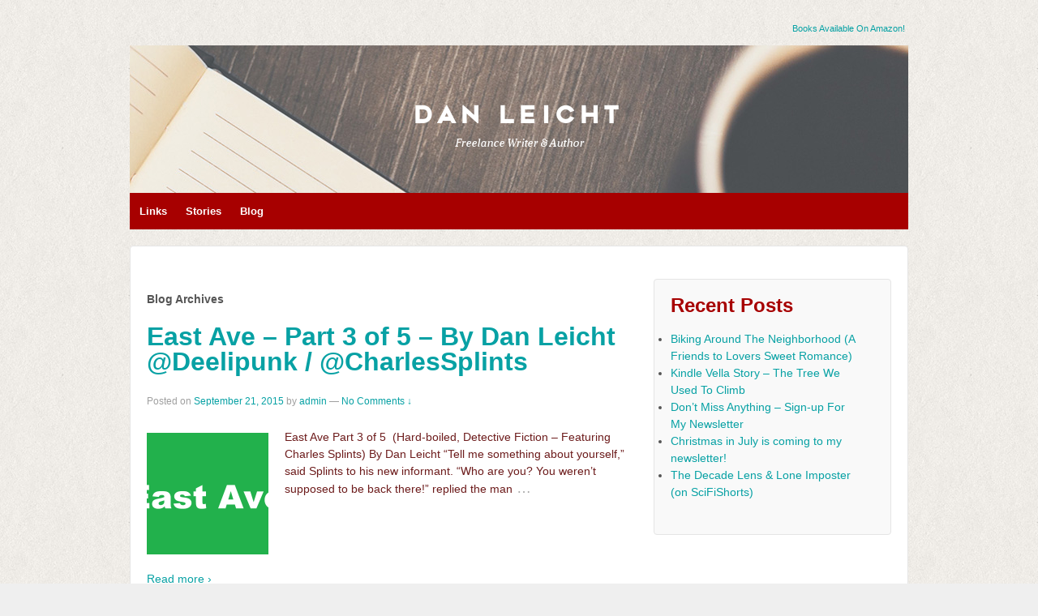

--- FILE ---
content_type: text/html; charset=UTF-8
request_url: http://danleicht.com/tag/flash-fiction-friday/
body_size: 5317
content:
	<!doctype html>
	<!--[if !IE]>
	<html class="no-js non-ie" lang="en-US"> <![endif]-->
	<!--[if IE 7 ]>
	<html class="no-js ie7" lang="en-US"> <![endif]-->
	<!--[if IE 8 ]>
	<html class="no-js ie8" lang="en-US"> <![endif]-->
	<!--[if IE 9 ]>
	<html class="no-js ie9" lang="en-US"> <![endif]-->
	<!--[if gt IE 9]><!-->
<html class="no-js" lang="en-US"> <!--<![endif]-->
	<head>

		<meta charset="UTF-8"/>
		<meta name="viewport" content="width=device-width, initial-scale=1.0">

		<title>flash fiction friday &#124; Dan Leicht</title>

		<link rel="profile" href="http://gmpg.org/xfn/11"/>
		<link rel="pingback" href="http://danleicht.com/xmlrpc.php"/>

		<link rel="alternate" type="application/rss+xml" title="Dan Leicht &raquo; Feed" href="http://danleicht.com/feed/" />
<link rel="alternate" type="application/rss+xml" title="Dan Leicht &raquo; Comments Feed" href="http://danleicht.com/comments/feed/" />
<link rel="alternate" type="application/rss+xml" title="Dan Leicht &raquo; flash fiction friday Tag Feed" href="http://danleicht.com/tag/flash-fiction-friday/feed/" />
		<script type="text/javascript">
			window._wpemojiSettings = {"baseUrl":"https:\/\/s.w.org\/images\/core\/emoji\/72x72\/","ext":".png","source":{"concatemoji":"http:\/\/danleicht.com\/wp-includes\/js\/wp-emoji-release.min.js?ver=4.4.33"}};
			!function(e,n,t){var a;function i(e){var t=n.createElement("canvas"),a=t.getContext&&t.getContext("2d"),i=String.fromCharCode;return!(!a||!a.fillText)&&(a.textBaseline="top",a.font="600 32px Arial","flag"===e?(a.fillText(i(55356,56806,55356,56826),0,0),3e3<t.toDataURL().length):"diversity"===e?(a.fillText(i(55356,57221),0,0),t=a.getImageData(16,16,1,1).data,a.fillText(i(55356,57221,55356,57343),0,0),(t=a.getImageData(16,16,1,1).data)[0],t[1],t[2],t[3],!0):("simple"===e?a.fillText(i(55357,56835),0,0):a.fillText(i(55356,57135),0,0),0!==a.getImageData(16,16,1,1).data[0]))}function o(e){var t=n.createElement("script");t.src=e,t.type="text/javascript",n.getElementsByTagName("head")[0].appendChild(t)}t.supports={simple:i("simple"),flag:i("flag"),unicode8:i("unicode8"),diversity:i("diversity")},t.DOMReady=!1,t.readyCallback=function(){t.DOMReady=!0},t.supports.simple&&t.supports.flag&&t.supports.unicode8&&t.supports.diversity||(a=function(){t.readyCallback()},n.addEventListener?(n.addEventListener("DOMContentLoaded",a,!1),e.addEventListener("load",a,!1)):(e.attachEvent("onload",a),n.attachEvent("onreadystatechange",function(){"complete"===n.readyState&&t.readyCallback()})),(a=t.source||{}).concatemoji?o(a.concatemoji):a.wpemoji&&a.twemoji&&(o(a.twemoji),o(a.wpemoji)))}(window,document,window._wpemojiSettings);
		</script>
		<style type="text/css">
img.wp-smiley,
img.emoji {
	display: inline !important;
	border: none !important;
	box-shadow: none !important;
	height: 1em !important;
	width: 1em !important;
	margin: 0 .07em !important;
	vertical-align: -0.1em !important;
	background: none !important;
	padding: 0 !important;
}
</style>
<link rel='stylesheet' id='parent-style-css'  href='http://danleicht.com/wp-content/themes/responsive/style.css?ver=4.4.33' type='text/css' media='all' />
<link rel='stylesheet' id='responsive-style-css'  href='http://danleicht.com/wp-content/themes/responsive/core/css/style.css?ver=1.9.7.7' type='text/css' media='all' />
<link rel='stylesheet' id='responsive-media-queries-css'  href='http://danleicht.com/wp-content/themes/responsive/core/css/responsive.css?ver=1.9.7.7' type='text/css' media='all' />
<link rel='stylesheet' id='responsive-child-style-css'  href='http://danleicht.com/wp-content/themes/responsive-child/style.css?ver=1.0.0' type='text/css' media='all' />
<link rel='stylesheet' id='wptt_front-css'  href='http://danleicht.com/wp-content/plugins/wp-twitter-feeds/css/admin_style.min.css?ver=4.4.33' type='text/css' media='all' />
<script type='text/javascript' src='http://danleicht.com/wp-includes/js/jquery/jquery.js?ver=1.11.3'></script>
<script type='text/javascript' src='http://danleicht.com/wp-includes/js/jquery/jquery-migrate.min.js?ver=1.2.1'></script>
<script type='text/javascript' src='http://danleicht.com/wp-content/themes/responsive/core/js/responsive-modernizr.min.js?ver=2.6.1'></script>
<link rel='https://api.w.org/' href='http://danleicht.com/wp-json/' />
<link rel="EditURI" type="application/rsd+xml" title="RSD" href="http://danleicht.com/xmlrpc.php?rsd" />
<link rel="wlwmanifest" type="application/wlwmanifest+xml" href="http://danleicht.com/wp-includes/wlwmanifest.xml" /> 
<meta name="generator" content="WordPress 4.4.33" />
<!-- We need this for debugging -->
<!-- Responsive 1.9.7.7 -->
<!-- Responsive Child 1.0.0 -->
<style type="text/css" id="custom-background-css">
body.custom-background { background-image: url('http://danleicht.com/wp-content/uploads/2016/02/paper_2_warm.jpg'); background-repeat: repeat; background-position: top left; background-attachment: scroll; }
</style>
<link rel="icon" href="http://danleicht.com/wp-content/uploads/2023/11/cropped-Cat-Icon-32x32.jpg" sizes="32x32" />
<link rel="icon" href="http://danleicht.com/wp-content/uploads/2023/11/cropped-Cat-Icon-192x192.jpg" sizes="192x192" />
<link rel="apple-touch-icon-precomposed" href="http://danleicht.com/wp-content/uploads/2023/11/cropped-Cat-Icon-180x180.jpg" />
<meta name="msapplication-TileImage" content="http://danleicht.com/wp-content/uploads/2023/11/cropped-Cat-Icon-270x270.jpg" />
	</head>

<body class="archive tag tag-flash-fiction-friday tag-65 custom-background">

<div id="container" class="hfeed">

	<div class="skip-container cf">
		<a class="skip-link screen-reader-text focusable" href="#content">&darr; Skip to Main Content</a>
	</div><!-- .skip-container -->
	<div id="header">

		
		<ul id="menu-sub-menu" class="top-menu"><li id="menu-item-278" class="menu-item menu-item-type-custom menu-item-object-custom menu-item-278"><a href="https://www.amazon.com/Dan-Leicht/e/B09KS176FG?ref_=dbs_p_ebk_r00_abau_000000">Books Available On Amazon!</a></li>
</ul>
		
		
			<div id="logo" style="background-image: url('http://danleicht.com/wp-content/uploads/2016/02/luisLlerena960.jpg'); width:960px; height:182px;" alt="Dan Leicht">
				<span class="site-name"><a href="http://danleicht.com/" title="Dan Leicht" rel="home">Dan Leicht</a></span>
				<span class="site-description">Freelance Writer &amp; Author</span>
			<!--
				<a href="http://danleicht.com/"><img src="http://danleicht.com/wp-content/uploads/2016/02/luisLlerena960.jpg" width="960" height="182" alt="Dan Leicht"/></a>-->
			</div><!-- end of #logo -->

		
		
				<div class="main-nav"><ul id="menu-main-nav" class="menu"><li id="menu-item-277" class="menu-item menu-item-type-post_type menu-item-object-page menu-item-277"><a href="http://danleicht.com/links/">Links</a></li>
<li id="menu-item-275" class="menu-item menu-item-type-post_type menu-item-object-page menu-item-275"><a href="http://danleicht.com/">Stories</a></li>
<li id="menu-item-274" class="menu-item menu-item-type-post_type menu-item-object-page current_page_parent menu-item-274"><a href="http://danleicht.com/blog/">Blog</a></li>
</ul></div>
		
		
	</div><!-- end of #header -->

	<div id="wrapper" class="clearfix">

<div id="content-archive" class="grid col-620">

	
			<h6 class="title-archive">
		Blog Archives	</h6>
	
		
						<div id="post-221" class="post-221 post type-post status-publish format-standard has-post-thumbnail hentry category-uncategorized tag-mondayblogs tag-charles tag-charles-splints tag-dan tag-dan-leicht tag-detective-fiction tag-east-ave tag-east-ave-3 tag-east-ave-part-3 tag-east-ave-part-3-of-5 tag-fiction tag-flash-fiction tag-flash-fiction-friday tag-hardboiled tag-leicht tag-short-fiction tag-splints">
				
				
	<h2 class="entry-title post-title"><a href="http://danleicht.com/2015/09/21/east-ave-part-3-of-5-by-dan-leicht-deelipunk-charlessplints/" rel="bookmark">East Ave &#8211; Part 3 of 5 &#8211; By Dan Leicht @Deelipunk / @CharlesSplints</a></h2>

<div class="post-meta">
	<span class="meta-prep meta-prep-author posted">Posted on </span><a href="http://danleicht.com/2015/09/21/east-ave-part-3-of-5-by-dan-leicht-deelipunk-charlessplints/" title="East Ave &#8211; Part 3 of 5 &#8211; By Dan Leicht @Deelipunk / @CharlesSplints" rel="bookmark"><time class="timestamp updated" datetime="2015-09-21T21:00:26+00:00">September 21, 2015</time></a><span class="byline"> by </span><span class="author vcard"><a class="url fn n" href="http://danleicht.com/author/admin/" title="View all posts by admin">admin</a></span>
			<span class="comments-link">
		<span class="mdash">&mdash;</span>
			<a href="http://danleicht.com/2015/09/21/east-ave-part-3-of-5-by-dan-leicht-deelipunk-charlessplints/#respond">No Comments &darr;</a>		</span>
	</div><!-- end of .post-meta -->

				<div class="post-entry">
											<a href="http://danleicht.com/2015/09/21/east-ave-part-3-of-5-by-dan-leicht-deelipunk-charlessplints/" title="East Ave &#8211; Part 3 of 5 &#8211; By Dan Leicht @Deelipunk / @CharlesSplints">
							<img width="150" height="150" src="http://danleicht.com/wp-content/uploads/2015/07/eastavebanner-150x150.png" class="alignleft wp-post-image" alt="eastavebanner" />						</a>
										<p>East Ave Part 3 of 5  (Hard-boiled, Detective Fiction &#8211; Featuring Charles Splints) By Dan Leicht &#8220;Tell me something about yourself,&#8221; said Splints to his new informant. &#8220;Who are you? You weren&#8217;t supposed to be back there!&#8221; replied the man<span class="ellipsis">&hellip;</span>
<div class="read-more"><a href="http://danleicht.com/2015/09/21/east-ave-part-3-of-5-by-dan-leicht-deelipunk-charlessplints/">Read more &#8250;</a></div>
<p><!-- end of .read-more --></p>
									</div><!-- end of .post-entry -->

				

	<div class="post-data">
		Posted in <a href="http://danleicht.com/category/uncategorized/">Uncategorized</a>		Tagged with: <a href="http://danleicht.com/tag/mondayblogs/" rel="tag">#Mondayblogs</a>, <a href="http://danleicht.com/tag/charles/" rel="tag">charles</a>, <a href="http://danleicht.com/tag/charles-splints/" rel="tag">charles splints</a>, <a href="http://danleicht.com/tag/dan/" rel="tag">dan</a>, <a href="http://danleicht.com/tag/dan-leicht/" rel="tag">dan leicht</a>, <a href="http://danleicht.com/tag/detective-fiction/" rel="tag">detective fiction</a>, <a href="http://danleicht.com/tag/east-ave/" rel="tag">east ave</a>, <a href="http://danleicht.com/tag/east-ave-3/" rel="tag">east ave 3</a>, <a href="http://danleicht.com/tag/east-ave-part-3/" rel="tag">east ave part 3</a>, <a href="http://danleicht.com/tag/east-ave-part-3-of-5/" rel="tag">east ave part 3 of 5</a>, <a href="http://danleicht.com/tag/fiction/" rel="tag">fiction</a>, <a href="http://danleicht.com/tag/flash-fiction/" rel="tag">flash fiction</a>, <a href="http://danleicht.com/tag/flash-fiction-friday/" rel="tag">flash fiction friday</a>, <a href="http://danleicht.com/tag/hardboiled/" rel="tag">hardboiled</a>, <a href="http://danleicht.com/tag/leicht/" rel="tag">leicht</a>, <a href="http://danleicht.com/tag/short-fiction/" rel="tag">short fiction</a>, <a href="http://danleicht.com/tag/splints/" rel="tag">splints</a><br />	</div><!-- end of .post-data -->


<div class="post-edit"></div>
							</div><!-- end of #post-221 -->
			
		
						<div id="post-11" class="post-11 post type-post status-publish format-standard has-post-thumbnail hentry category-uncategorized tag-authors tag-cinta-garcia-de-la-rosa tag-cintanani78 tag-fiction tag-flash-fiction tag-flash-fiction-friday tag-friday tag-fridayreads tag-short-fiction tag-stories tag-writer tag-writers">
				
				
	<h2 class="entry-title post-title"><a href="http://danleicht.com/2015/04/24/flash-fiction-friday-with-cinta-garcia-de-la-rosa-cintanani78-fridayreads/" rel="bookmark">Flash Fiction Friday with Cinta Garcia de la Rosa @CintaNani78 &#8211; #FridayReads</a></h2>

<div class="post-meta">
	<span class="meta-prep meta-prep-author posted">Posted on </span><a href="http://danleicht.com/2015/04/24/flash-fiction-friday-with-cinta-garcia-de-la-rosa-cintanani78-fridayreads/" title="Flash Fiction Friday with Cinta Garcia de la Rosa @CintaNani78 &#8211; #FridayReads" rel="bookmark"><time class="timestamp updated" datetime="2015-04-24T11:12:53+00:00">April 24, 2015</time></a><span class="byline"> by </span><span class="author vcard"><a class="url fn n" href="http://danleicht.com/author/admin/" title="View all posts by admin">admin</a></span>
			<span class="comments-link">
		<span class="mdash">&mdash;</span>
			<a href="http://danleicht.com/2015/04/24/flash-fiction-friday-with-cinta-garcia-de-la-rosa-cintanani78-fridayreads/#comments">3 Comments &darr;</a>		</span>
	</div><!-- end of .post-meta -->

				<div class="post-entry">
											<a href="http://danleicht.com/2015/04/24/flash-fiction-friday-with-cinta-garcia-de-la-rosa-cintanani78-fridayreads/" title="Flash Fiction Friday with Cinta Garcia de la Rosa @CintaNani78 &#8211; #FridayReads">
							<img width="150" height="150" src="http://danleicht.com/wp-content/uploads/2015/04/11183090_10153270820973656_141030316_o-150x150.jpg" class="alignleft wp-post-image" alt="11183090_10153270820973656_141030316_o" />						</a>
										<p>Friday is here! To celebrate the fact that a week of work has gone by I present a great flash fiction piece by author/editor Cinta Garcia de la Rosa titled Wobbly. We&#8217;ve worked together on The Groovy Cool Adventures and<span class="ellipsis">&hellip;</span>
<div class="read-more"><a href="http://danleicht.com/2015/04/24/flash-fiction-friday-with-cinta-garcia-de-la-rosa-cintanani78-fridayreads/">Read more &#8250;</a></div>
<p><!-- end of .read-more --></p>
									</div><!-- end of .post-entry -->

				

	<div class="post-data">
		Posted in <a href="http://danleicht.com/category/uncategorized/">Uncategorized</a>		Tagged with: <a href="http://danleicht.com/tag/authors/" rel="tag">authors</a>, <a href="http://danleicht.com/tag/cinta-garcia-de-la-rosa/" rel="tag">cinta garcia de la rosa</a>, <a href="http://danleicht.com/tag/cintanani78/" rel="tag">cintanani78</a>, <a href="http://danleicht.com/tag/fiction/" rel="tag">fiction</a>, <a href="http://danleicht.com/tag/flash-fiction/" rel="tag">flash fiction</a>, <a href="http://danleicht.com/tag/flash-fiction-friday/" rel="tag">flash fiction friday</a>, <a href="http://danleicht.com/tag/friday/" rel="tag">friday</a>, <a href="http://danleicht.com/tag/fridayreads/" rel="tag">fridayreads</a>, <a href="http://danleicht.com/tag/short-fiction/" rel="tag">short fiction</a>, <a href="http://danleicht.com/tag/stories/" rel="tag">stories</a>, <a href="http://danleicht.com/tag/writer/" rel="tag">writer</a>, <a href="http://danleicht.com/tag/writers/" rel="tag">writers</a><br />	</div><!-- end of .post-data -->


<div class="post-edit"></div>
							</div><!-- end of #post-11 -->
			
		
</div><!-- end of #content-archive -->


	<div id="widgets" class="grid col-300 fit">
		
				<div id="recent-posts-3" class="widget-wrapper widget_recent_entries">		<div class="widget-title"><h3>Recent Posts</h3></div>		<ul>
					<li>
				<a href="http://danleicht.com/2024/03/20/biking-around-the-neighborhood-a-friends-to-lovers-sweet-romance/">Biking Around The Neighborhood (A Friends to Lovers Sweet Romance)</a>
						</li>
					<li>
				<a href="http://danleicht.com/2024/01/05/kindle-vella-story-the-tree-we-used-to-climb/">Kindle Vella Story &#8211; The Tree We Used To Climb</a>
						</li>
					<li>
				<a href="http://danleicht.com/2023/10/10/dont-miss-anything-sign-up-for-my-newsletter/">Don&#8217;t Miss Anything &#8211; Sign-up For My Newsletter</a>
						</li>
					<li>
				<a href="http://danleicht.com/2023/06/26/christmas-in-july-is-coming-to-my-newsletter/">Christmas in July is coming to my newsletter!</a>
						</li>
					<li>
				<a href="http://danleicht.com/2023/06/26/the-decade-lens-lone-imposter-on-scifishorts/">The Decade Lens &#038; Lone Imposter (on SciFiShorts)</a>
						</li>
				</ul>
		</div>		
			</div><!-- end of #widgets -->

</div><!-- end of #wrapper -->
</div><!-- end of #container -->

<div id="footer" class="clearfix">
	
	<div id="footer-wrapper">

		
		<div class="grid col-940">

			<div class="grid col-540">
				<ul id="menu-sub-menu-1" class="footer-menu"><li class="menu-item menu-item-type-custom menu-item-object-custom menu-item-278"><a href="https://www.amazon.com/Dan-Leicht/e/B09KS176FG?ref_=dbs_p_ebk_r00_abau_000000">Books Available On Amazon!</a></li>
</ul>			</div><!-- end of col-540 -->

			<div class="grid col-380 fit">
				<ul class="social-icons"><li class="instagram-icon"><a href="https://www.instagram.com/danleicht/?hl=en"><img src="http://danleicht.com/wp-content/themes/responsive/core/icons/instagram-icon.png" width="24" height="24" alt="Instagram"></a></li></ul><!-- .social-icons -->			</div><!-- end of col-380 fit -->

		</div><!-- end of col-940 -->
		
		<div class="grid col-300 copyright">
			&copy; 2026<a href="http://danleicht.com/" title="Dan Leicht">
				Dan Leicht			</a>
		</div><!-- end of .copyright -->

		<div class="grid col-300 scroll-top"><a href="#scroll-top" title="scroll to top">&uarr;</a></div>

		<div class="grid col-300 fit powered">
			<a href="http://cyberchimps.com/responsive-theme/" title="Responsive Theme">
				Responsive Theme</a>
			powered by <a href="http://wordpress.org/" title="WordPress">
				WordPress</a>
				<div><span>Theme customized by <a href="http://ginaschaefer.com/">Gina Schaefer</a></span></div>
		</div><!-- end .powered -->

	</div><!-- end #footer-wrapper -->

	</div><!-- end #footer -->

<script type='text/javascript' src='http://danleicht.com/wp-content/themes/responsive/core/js/responsive-scripts.min.js?ver=1.2.6'></script>
<script type='text/javascript' src='http://danleicht.com/wp-content/themes/responsive/core/js/jquery.placeholder.min.js?ver=2.0.7'></script>
<script type='text/javascript' src='http://danleicht.com/wp-includes/js/wp-embed.min.js?ver=4.4.33'></script>
</body>
</html>
<!-- Page generated by LiteSpeed Cache 3.6.4 on 2026-01-23 12:47:31 -->

--- FILE ---
content_type: text/css
request_url: http://danleicht.com/wp-content/themes/responsive-child/style.css?ver=1.0.0
body_size: 1133
content:
/*
 Theme Name:   Responsive Child
 Theme URI:    http://danleicht.com
 Description:  Responsive Child Theme for Dan Leicht
 Author:       Gina Schaefer
 Author URI:   http://ginaschaefer.com
 Template:     responsive
 Version:      1.0.0
 License:      GNU General Public License v2 or later
 License URI:  http://www.gnu.org/licenses/gpl-2.0.html
 Tags:         light, right-sidebar, responsive-layout, accessibility-ready
 Text Domain:  responsive-child
*/

/* FONTS */
@font-face {
	font-family: Aver;
	src: url(core/fonts/Aver.ttf);
}

@font-face{
	font-family: AverItalic;
	src: url(core/fonts/AverItalic.ttf)
}

@font-face{
	font-family: Geometos;
	src: url(core/fonts/Geometos.ttf);
}

/* STYLES */
h1, h2, h3 {
	color: #a70000;
	font-family: sans-serif;
}

p{
	color: #6d1c1c;
	font-family: sans-serif;
}

a{
	color: #07a1a4;
}

a:hover {
	color: #4ebfbf;
}

/* HEADER STYLES */
.main-nav {
	background-color: #a70000;
}

.menu {
	background-image: none;
	background-color: #a70000;
}

.menu a {
	border: none;
	text-shadow: none;
}

.menu a:hover {
	background-color:#d30000;
	background-image: none;
}

.menu .current_page_item a, .menu .current-menu-item a {
	background-color: #7b0000;
}

.site-name a {
	color: #fff;
}
.site-name {
	text-align: center;
	padding-top: 2.5em;
	font-family: Geometos, sans-serif;
	letter-spacing: 0.25em;
}

.site-description {
	color: #fff;
	text-align: center;
	font-family: AverItalic, serif;
	font-size: 1em;
}
*/
.top-menu {
	margin: 0;
}

.top-menu li a, #footer a {
	color: #07a1a4;
}

.top-menu li a:hover, #footer a:hover{
	color: #4ebfbf;
} 
/*WIDGET STYLES*/
#widgets ul, #widgets ol{
	padding: 0;
}
/*tweet text */
#wptt_twittertweets-2 ul.light li.tweets_avatar .tweet_data{
		color: #6d1c1c !important; 
}
/* twitter name and time */
#wptt_twittertweets-2 ul.light li.tweets_avatar .wdtf-screen-name a, #wptt_twittertweets-2 ul.light li.tweets_avatar .stats a {
	color: #07a1a4 !important;
}
/* tweet internal links */
#wptt_twittertweets-2 .fetched_tweets.light .tweets_avatar .tweet_data a {
    color: #07a1a4 !important;
}
/*tweet header name */
#wptt_twittertweets-2 ul.light div.wdtf-screen-name span.screen_name {
	color: #6d1c1c !important;
}

/* RESPONSIVE STYLES */

#responsive_current_menu_item {
	background-image: none;
	background-color: #a70000;
}

@media screen and (max-width: 1030px){
	#header #logo{
		width: 100% !important;
		height: auto !important;
		background-position: center;
	}
}

@media screen and (max-width: 650px){
.js .main-nav a#responsive_menu_button  {
	background: url("http://ginaschaefer.com/danleicht/wp-content/themes/responsive-child/core/images/select-icons.png") 0 5px no-repeat;
}
.js .main-nav a#responsive_menu_button.responsive-toggle-open {
	background: url("http://ginaschaefer.com/danleicht/wp-content/themes/responsive-child/core/images/select-icons.png") 0 -45px no-repeat;
}
.js .main-nav .menu li a {
	color: #07a1a4;
}

}